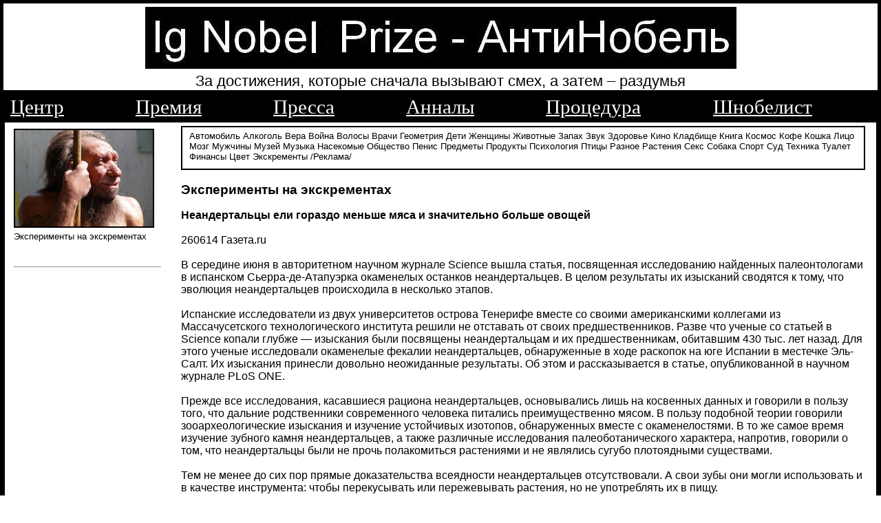

--- FILE ---
content_type: text/html; charset=Windows-1251
request_url: http://ig-nobel.ru/260614.php
body_size: 13143
content:
<!DOCTYPE HTML PUBLIC "-//W3C//DTD HTML 4.0 Transitional//EN">
<HTML><HEAD>
<TITLE>Эксперименты на экскрементах</TITLE>
<script type='text/javascript'>
if (screen.width <= 650) { window.location = 'https://ig-nobel.ru/m/260614.php';
}
</script>
<link rel='alternate' media='only screen and (max-width: 650px)' href='https://ig-nobel.ru/m/260614.php' ><META name="description" content="Ig-Nobel Prize, Шнобелевская премия, самый полный склад отборных шнобелевских премий и приколов, Игнобелевская премия, Гнобелевская премия, Антинобелевская премия, история премии, лауреаты">
<META name="keywords" content="Антинобель, Шнобель, Шнобелевская, игнобелевская, Нобелевская, Гнобелевская премия, премия, Нобель, засмеяться, задуматься, 
Марк, Абрахамс, Анналы, невероятных, исследований, Шнобелевский лауреат, премия, лауреат, Гарвард, награда, научная работа, смешно, математика, физика,
биология, химия, литература, медицина, мир, экономика, университет, институт, смех, награда"> 
<link rel="icon" href="http://ig-nobel.ru/favicon.jpg" type="image/jpg">

<!-- Yandex.Metrika counter -->
<script type="text/javascript" >
   (function(m,e,t,r,i,k,a){m[i]=m[i]||function(){(m[i].a=m[i].a||[]).push(arguments)};
   m[i].l=1*new Date();
   for (var j = 0; j < document.scripts.length; j++) {if (document.scripts[j].src === r) { return; }}
   k=e.createElement(t),a=e.getElementsByTagName(t)[0],k.async=1,k.src=r,a.parentNode.insertBefore(k,a)})
   (window, document, "script", "https://mc.yandex.ru/metrika/tag.js", "ym");

   ym(96068819, "init", {
        clickmap:true,
        trackLinks:true,
        accurateTrackBounce:true
   });
</script>
<noscript><div><img src="https://mc.yandex.ru/watch/96068819" style="position:absolute; left:-9999px;" alt="" /></div></noscript>
<!-- /Yandex.Metrika counter --><META http-equiv=Content-Type content='text/html; charset=windows-1251'><LINK href='shn/tabb0.css' type=text/css rel=stylesheet>
</HEAD><BODY>
<TABLE id=body>  <TBODY>  <TR>    <TD id=logo align=center>
<IMG alt='смешная шнобелевская премия' title='смешная наука шнобеля' src='shn/anob.jpg'><br>
<span class=top0 align=left>За достижения, которые сначала вызывают смех, а затем – раздумья</span><div id='Navigation'><div class='Canvas'><table><tbody><tr>
<td nowrap="nowrap"><a title="Главная" href="http://ig-nobel.ru">Центр</a></td><td class="Spacer"></td>
<td nowrap="nowrap"><a title="Премия" href="http://ig-nobel.ru/igndex0.php">Премия</a></td><td class="Spacer"></td>
<td nowrap="nowrap"><a title="Стати и новости" href="http://ig-nobel.ru/princip1.php">Пресса</a></td><td class="Spacer"></td>
<td nowrap="nowrap"><a title="Старое" href="http://ig-nobel.ru/1annal.php">Анналы</a></td><td class="Spacer"></td>
<td nowrap="nowrap"><a title="О премии" href="http://ig-nobel.ru/abrah.php">Процедура</a></td><td class="Spacer"></td>
<td nowrap="nowrap"><a title="Фантастика" href="http://ig-nobel.ru/stat.php">Шнобелист</a></td><td class="Spacer"></td>
</tr></tbody></table>
</div></div></TD></TR><TR><TD id=left><TABLE id=body2><TBODY><TR><TD id=left2>
<DIV class=left-padded><IMG alt='Шнобелевская премия' title='Эксперименты на экскрементах' src='shn3/260614.jpg'><br>Эксперименты на экскрементах<br><br><br><hr>
<br><br>

</DIV></TD><TD id=right2><DIV class=left-padded><DIV class=top><a href="http://ig-nobel.ru/auto1.php" id="top">Автомобиль</a> <a href="http://ig-nobel.ru/auto2.php" id="top">Алкоголь</a> <a href="http://ig-nobel.ru/auto3.php" id="top">Вера</a> 
<a href="http://ig-nobel.ru/auto4.php" id="top">Война</a> <a href="http://ig-nobel.ru/auto5.php" id="top">Волосы</a> <a href="http://ig-nobel.ru/auto6.php" id="top">Врачи</a> 
<a href="http://ig-nobel.ru/auto7.php" id="top">Геометрия</a> <a href="http://ig-nobel.ru/auto8.php" id="top">Дети</a> <a href="http://ig-nobel.ru/auto9.php" id="top">Женщины</a> 
<a href="http://ig-nobel.ru/auto10a.php" id="top">Животные</a> <a href="http://ig-nobel.ru/auto11.php" id="top">Запах</a> <a href="http://ig-nobel.ru/auto12a.php" id="top">Звук</a> 
<a href="http://ig-nobel.ru/auto13.php" id="top">Здоровье</a> <a href="http://ig-nobel.ru/auto14.php" id="top">Кино</a> <a href="http://ig-nobel.ru/auto15.php" id="top">Кладбище</a> 
<a href="http://ig-nobel.ru/auto16a.php" id="top">Книга</a> <a href="http://ig-nobel.ru/auto17a.php" id="top">Космос</a> <a href="http://ig-nobel.ru/auto41.php" id="top">Кофе</a> <a href="http://ig-nobel.ru/auto36.php" id="top">Кошка</a> 
<a href="http://ig-nobel.ru/auto18.php" id="top">Лицо</a> <a href="http://ig-nobel.ru/auto19.php" id="top">Мозг</a> <a href="http://ig-nobel.ru/auto20a.php" id="top">Мужчины</a> 
<a href="http://ig-nobel.ru/auto21.php" id="top">Музей</a> <a href="http://ig-nobel.ru/auto42.php" id="top">Музыка</a> <a href="http://ig-nobel.ru/auto37.php" id="top">Насекомые</a> <a href="http://ig-nobel.ru/auto22a.php" id="top">Общество</a> <a href="http://ig-nobel.ru/auto23.php" id="top">Пенис</a> 
<a href="http://ig-nobel.ru/auto24a.php" id="top">Предметы</a> <a href="http://ig-nobel.ru/auto25a.php" id="top">Продукты</a> <a href="http://ig-nobel.ru/auto26.php" id="top">Психология</a> 
<a href="http://ig-nobel.ru/auto40.php" id="top">Птицы</a> <a href="http://ig-nobel.ru/auto27.php" id="top">Разное</a> <a href="http://ig-nobel.ru/auto39.php" id="top">Растения</a> <a href="http://ig-nobel.ru/auto28a.php" id="top">Секс</a> <a href="http://ig-nobel.ru/auto35.php" id="top">Собака</a> 
<a href="http://ig-nobel.ru/auto29.php" id="top">Спорт</a> <a href="http://ig-nobel.ru/auto38.php" id="top">Суд</a> <a href="http://ig-nobel.ru/auto30a.php" id="top">Техника</a> <a href="http://ig-nobel.ru/auto31.php" id="top">Туалет</a> 
<a href="http://ig-nobel.ru/auto32.php" id="top">Финансы</a> <a href="http://ig-nobel.ru/auto33.php" id="top">Цвет</a> <a href="http://ig-nobel.ru/auto34.php" id="top">Экскременты</a> <a href="http://ig-nobel.ru/autoadvert.php" id="top">/Реклама/</a></DIV><br><h4>Эксперименты на экскрементах</h4>
<br>
<br><b>Неандертальцы ели гораздо меньше мяса и значительно больше овощей</b>
<br>
<br>260614 Газета.ru 
<br>
<br>В середине июня в авторитетном научном журнале Science вышла статья, посвященная исследованию найденных палеонтологами в испанском Сьерра-де-Атапуэрка окаменелых останков неандертальцев. В целом результаты их изысканий сводятся к тому, что эволюция неандертальцев происходила в несколько этапов.
<br>
<br>Испанские исследователи из двух университетов острова Тенерифе вместе со своими американскими коллегами из Массачусетского технологического института решили не отставать от своих предшественников. Разве что ученые со статьей в Science копали глубже — изыскания были посвящены неандертальцам и их предшественникам, обитавшим 430 тыс. лет назад. Для этого ученые исследовали окаменелые фекалии неандертальцев, обнаруженные в ходе раскопок на юге Испании в местечке Эль-Салт. Их изыскания принесли довольно неожиданные результаты. Об этом и рассказывается в статье, опубликованной в научном журнале PLoS ONE.
<br>
<br>Прежде все исследования, касавшиеся рациона неандертальцев, основывались лишь на косвенных данных и говорили в пользу того, что дальние родственники современного человека питались преимущественно мясом. В пользу подобной теории говорили зооархеологические изыскания и изучение устойчивых изотопов, обнаруженных вместе с окаменелостями. В то же самое время изучение зубного камня неандертальцев, а также различные исследования палеоботанического характера, напротив, говорили о том, что неандертальцы были не прочь полакомиться растениями и не являлись сугубо плотоядными существами.
<br>
<br>Тем не менее до сих пор прямые доказательства всеядности неандертальцев отсутствовали. А свои зубы они могли использовать и в качестве инструмента: чтобы перекусывать или пережевывать растения, но не употреблять их в пищу. 
<br>
<br>Идентифицированные исследователями образцы фекалий неандертальца появились на свет примерно 50 тыс. лет назад. Необходимо отметить, что палеонтологи нашли не копролиты — окаменевшие фекалии, в которых большая часть органики заменена неорганическими минералами, а палеофекалии, в которых большая часть органического состава сохранилась, несмотря на процессы окаменения. В силу древности невооруженным глазом эти образцы обнаружить было нельзя. Поэтому ученые взяли несколько проб почвы и предполагаемые палеофекалии и раскрошили их.
<br>
<br>Дальнейшее исследование в рамках лаборатории позволило полностью отделить палеофекалии от почвы. Ради этого ученые начали буквально «ковыряться» в имеющихся образцах: перед ними стояла цель найти копростерин — изомер, который образуется в желудке из холестерина под влиянием кишечных бактерий и выводится вместе с калом.
<br>
<br>«Это не просто прямое доказательство того, что неандертальцы были не прочь полакомиться орехами, клубнями и ягодами, но это самые древние человеческие экскременты», — рассказала усомнившемуся в древности фекалий корреспонденту «Газеты.Ru» ведущий автор статьи Айнара Систиага из Университета Ла-Лагуна.
<br>
<br>«Мы планируем искать палеофекалии и на других палеолитических стоянках людей и их сородичей. Возможно, найдем и еще более древние образцы экскрементов. Разве что фекальные маркеры неандертальцев ничем не отличаются от тех, что можно обнаружить у современного человека», — резюмировала исследователь.
<br>
<br>Владимир Гелаев<br><script src="https://yastatic.net/share2/share.js"></script>
<div class="ya-share2" data-curtain data-services="vkontakte,odnoklassniki,telegram,whatsapp"></div>
<p align="left"><strong>Комментарий:</strong><br><form  style="margin-bottom:0px;margin-top:0px;" method="POST" action="">
<textarea style="FONT-SIZE: 120%;" rows="5" cols="75" name="bigs"></textarea><br> <input type="submit" value="Отправить" name="submit">  </form></p>
<hr><hr><TABLE><TBODY><TR><TD><a href='a1992lit.php' id='top'><IMG height=150 src=shn/1992lit.jpg></a></TD>
<TD><DIV class=left-padded><b>Шнобелевская премия - 1992 - литература</b><br><br>Премия 1992 года в области литературы досталась Юрию Стручкову. Сотрудник Института органических соединений в Москве не имел отношения к литературе, но был поразительно плодотворным, с 1981-го по 1990 год он опубликовал 948 научных работ, 1 каждые 3,9 дня<br><a href='a1992lit.php'>подробнее</a></DIV></TD></TR></TBODY></TABLE><hr><TABLE><TBODY><TR><TD><DIV class=left-padded><b>Шнобелевская премия 2023 по медицине</b><br><br>Исследователи подсчитали количество волос в каждой ноздре у 20 трупов (10 мужчин и 10 женщин). В результате обнаружили среднее количество волос в носу трупа - 120 в левой ноздре и 122 в правой. Длина волос установлена, она составила от 0,81 см до 1,035 см<br><a href='a2023med.php'>подробнее</a></DIV></TD>
<TD><a href='a2023med.php' id='top'><IMG height=150 src=shn/2023med8.jpg></a></TD></TR></TBODY></TABLE><div class="ya-site-form ya-site-form_inited_no" onclick="return {'action':'http://ig-nobel.ru/rez.php','arrow':false,'bg':'transparent','fontsize':16,'fg':'#000000','language':'ru','logo':'rb','publicname':'Поиск','suggest':true,'target':'_self','tld':'ru','type':2,'usebigdictionary':true,'searchid':2184780,'webopt':false,'websearch':false,'input_fg':'#000000','input_bg':'#ffffff','input_fontStyle':'normal','input_fontWeight':'normal','input_placeholder':null,'input_placeholderColor':'#000000','input_borderColor':'#7f9db9'}"><form action="http://yandex.ru/sitesearch" method="get" target="_self"><input type="hidden" name="searchid" value="2184780"/><input type="hidden" name="l10n" value="ru"/><input type="hidden" name="reqenc" value=""/><input type="search" name="text" value=""/><input type="submit" value="Найти"/></form></div><style type="text/css">.ya-page_js_yes .ya-site-form_inited_no { display: none; }</style><script type="text/javascript">(function(w,d,c){var s=d.createElement('script'),h=d.getElementsByTagName('script')[0],e=d.documentElement;if((' '+e.className+' ').indexOf(' ya-page_js_yes ')===-1){e.className+=' ya-page_js_yes';}s.type='text/javascript';s.async=true;s.charset='utf-8';s.src=(d.location.protocol==='https:'?'https:':'http:')+'//site.yandex.net/v2.0/js/all.js';h.parentNode.insertBefore(s,h);(w[c]||(w[c]=[])).push(function(){Ya.Site.Form.init()})})(window,document,'yandex_site_callbacks');</script>
<br>
<SPAN class=small>Источник - пресса</SPAN><br>
<DIV class=top>
<a href="http://ig-nobel.ru" id="top">Шнобель</a>
<a href="http://ig-nobel.ru/procecc.php" id="top">Процедура</a>
<a href="http://ig-nobel.ru/princip.php" id="top">Пресса</a>
<a href="http://ig-nobel.ru/annal.php" id="top">Анналы</a>
<a href="http://ig-nobel.ru/nobel.php" id="top">Архив</a>
<a href="http://ig-nobel.ru/priz.php" id="top">Статьи</a>
<a href="http://ig-nobel.ru/stat.php" id="top">Шнобелист</a>
<br></DIV></DIV></TD></TR></TBODY></TABLE></TD>     </TR> <TR>    <TD id=b_l><TABLE><TBODY><TR><TD><SPAN class=small>(c) 2010-2026 Шнобелевская премия</SPAN></TD><TD align=right><SPAN class=small>ig-nobel@mail.ru</SPAN></TD></TR>
</TD>    </TR><TR>    <TD id=bot></TD>    </TR></TBODY></TABLE></BODY></HTML>